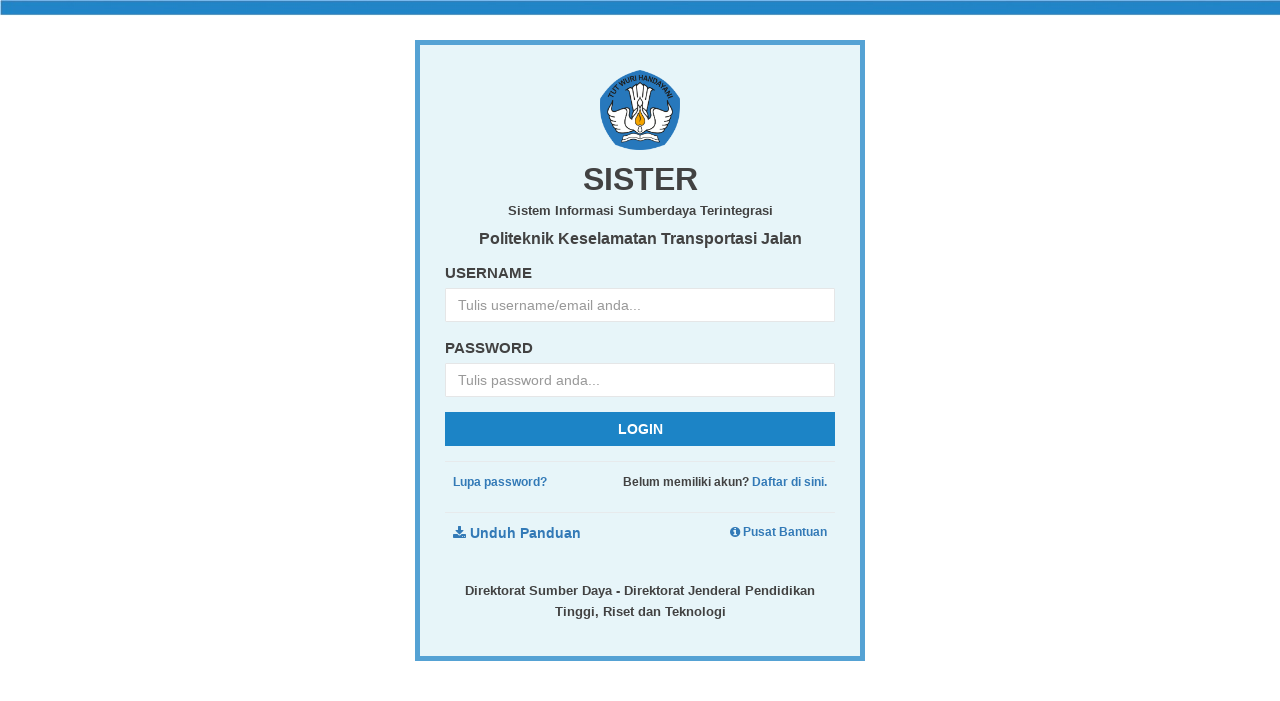

--- FILE ---
content_type: text/html; charset=UTF-8
request_url: https://sister.pktj.ac.id/auth/login
body_size: 2363
content:
<!DOCTYPE html>
<html>

<head>
    <meta charset="utf-8">
    <meta name="csrf-token" content="iATtpvnp81x4lNyg7eFLuWXgvez5KtjX1qw11kGq" />
    <title>SISTER</title>
    <link rel="icon" type="image/png" href="https://sister.pktj.ac.id/favicon.png"/>
    <meta name="viewport" content="width=device-width, initial-scale=1.0">

    <link href="https://sister.pktj.ac.id/css/bootstrap.min.css" rel="stylesheet">
    <link href="https://sister.pktj.ac.id/font-awesome/css/font-awesome.min.css" rel="stylesheet">
    <!-- <link href="https://sister.pktj.ac.id/css/animate.css" rel="stylesheet"> -->
    <link rel="stylesheet" href="https://sister.pktj.ac.id/bower_components/sweetalert/dist/sweetalert.css">
    <script type="text/javascript" src="https://sister.pktj.ac.id/js/jquery-2.1.1.js"></script>

    <link href="https://sister.pktj.ac.id/css/plugins/toastr/toastr.min.css" rel="stylesheet">
	<script src="https://sister.pktj.ac.id/js/plugins/toastr/toastr.min.js"></script>

	<style type="text/css">
		#toast-container > .toast-error:before{
			content: '';
		}
	</style>
	
	<script type="text/javascript">
		$(function () {
			toastr.options = {
			  "closeButton": true,
			  "debug": false,
			  "progressBar": true,
			  "preventDuplicates": false,
			  "positionClass": "toast-top-right",
			  "onclick": null,
			  "showDuration": 400,
			  "hideDuration": 1000,
			  "timeOut": 7000,
			  "extendedTimeOut": 1000,
			  "showEasing": "swing",
			  "hideEasing": "linear",
			  "showMethod": "fadeIn",
			  "hideMethod": "fadeOut"
			}
		});
	</script>
    <link href="https://sister.pktj.ac.id/css/plugins/iCheck/custom.css" rel="stylesheet">
<script src="https://sister.pktj.ac.id/js/plugins/iCheck/icheck.min.js"></script>

<script type="text/javascript">
	var initialize_icheck = function(){
		$('.i-checks').iCheck({
            checkboxClass: 'icheckbox_square-green',
            radioClass: 'iradio_square-green',
        });
	}

    $(document).ready(function () {
    	initialize_icheck();    
    });
</script>    

    <link href="https://sister.pktj.ac.id/eak/ejs/css/classy.css" rel="stylesheet">
    <link href="https://sister.pktj.ac.id/css/style.css" rel="stylesheet">
    <link href="https://sister.pktj.ac.id/css/login.css" rel="stylesheet">

    <!-- Start of layanandosen Zendesk Widget script -->
    <script id="ze-snippet" src="https://static.zdassets.com/ekr/snippet.js?key=769f70e3-dc71-49d6-bccb-4f165b4c1a3b"></script>
    <!-- End of layanandosen Zendesk Widget script -->
</head>

<body class="gray-bg bg-cover" style="background: url(https://sister.pktj.ac.id/bg_login_new.jpg) no-repeat fixed;;">

    
    <div class="middle-box animated fadeInDown">
        <div class="abs-bg"></div>

        <div class="content loginscreen">
            <div class="text-center">
                <div>
                    <img src="https://sister.pktj.ac.id/logo.png" class="logo" />
                </div>
                <p class="new-logo-name" style="margin: 0px">
                    SISTER<br>
                    <p style="font-size: small;"><b>Sistem Informasi Sumberdaya Terintegrasi</b></p>
                </p>
                                    <h3><b>Politeknik Keselamatan Transportasi Jalan</b></h3>
                            </div>

                <form method="post" action="https://sister.pktj.ac.id/auth/login" class="m-t" role="form">
        <input type="hidden" name="_token" value="iATtpvnp81x4lNyg7eFLuWXgvez5KtjX1qw11kGq">
        
        <div class="form-group ">
            <label class="control-label">USERNAME</label>
            <input type="text" name="username" id="username" value="" class="form-control" placeholder="Tulis username/email anda...">
        </div>
        <div class="form-group  ">
            <label class="control-label">PASSWORD</label>
            <input type="password" name="password" id="password" class="form-control" placeholder="Tulis password anda...">
        </div>
        
        <button type="submit" class="btn btn-success block full-width m-b noborder-radius" id="login_btn" onclick="maintenanceLogin(event)"><b>LOGIN</b></button>

        <table class="table">
            <tbody>
                <tr>
                    <td>
                        <div style="text-align: left;">
                            <label class="control-label">
                                <h5><a href="https://sister.pktj.ac.id/password/lupa" id="forgot_password_link" onclick="maintenanceLogin(event)">Lupa password?</a></h5>
                            </label>
                        </div>
                    </td>
                    <td>
                        <div style="text-align: right;">
                            <label class="control-label">
                                <h5>Belum memiliki akun?<a href="https://sister.pktj.ac.id/registrasi" id="register_link" onclick="maintenanceLogin(event)"> Daftar di sini.</a></h5>
                            </label>
                        </div>
                    </td>
                </tr>
                <tr>
                    <td>
                        <div style="text-align: left;"><h4><a href="https://sister.pktj.ac.id/panduan" target="_blank" id="download_panduan_link" onclick="maintenanceLogin(event)"><i class="fa fa-download"></i> Unduh Panduan</a></h4></td>
                            </div>
                    <td>
                        <a href="https://layanandosen.zendesk.com/hc/en-gb/requests/new">
                            <h5 style="text-align: right;">
                                <i class="fa fa-info-circle"></i>
                                Pusat Bantuan
                            </h5>
                        </a>
                    </td>
                </tr>
            </tbody>
        </table>
    </form>

            <p class="m-t text-center"> 
                <small>
                    <b>Direktorat Sumber Daya - Direktorat Jenderal Pendidikan Tinggi, Riset dan Teknologi</b>
                </small>
            </p>

        </div>
    </div>
        <div class="container maintenance-release-alert" style="display: none;">
        <div class="alert alert-secondary" role="alert">
            <i class="fa fa-exclamation-triangle fa-2x alert-ic"></i>
            <div class="alert-message">
                <h4 class="title">Silakan kunjungi SISTER terbaru</h4>
                <p class="caption">SISTER kini hadir dengan teknologi terbaru dan dapat diakses di alamat <b>www.sister.kemdikbud.go.id</b></p>
            </div>
            <a href="https://sister.pktj.ac.id/sister-cloud" class="btn btn-success">Arahkan Saya</a>
        </div>
    </div>
    
    <script src="https://sister.pktj.ac.id/bower_components/sweetalert/dist/sweetalert.min.js"></script>
<script>
    const maintenanceLogin = (e) => {
        if ('released' === 'maintenance' || 'released' === 'released') {
            e.preventDefault();
            $('#login_btn').attr('disabled', true);
            $('#username').attr('disabled', true);
            $('#password').attr('disabled', true);
            $('#forgot_password_link, #register_link, #download_panduan_link').each(function() {
                $(this).addClass('disabled');
                $(this).attr('href', '#');
                $(this).css('cursor', 'not-allowed');
            });
            $('.maintenance-release-alert:first').show();
        }
    }
</script>
</body>

</html>


--- FILE ---
content_type: text/css
request_url: https://sister.pktj.ac.id/eak/ejs/css/classy.css
body_size: 1351
content:
/** display **/
.dis-hide{
	display: none !important;
}
.vis-hide{
	visibility: hidden !important;
}

/** position **/
.absolute{
	position: absolute !important;
}
.fixed{
	position: fixed !important;
}
.relative{
	position: relative !important;
}
.static{
	position: static !important;
}

/** text-align **/
.tleft{
	text-align: left !important;
}
.tcenter{
	text-align: center !important;
}
.tright{
	text-align: right !important;
}
.tjustify{
	text-align: justify !important;
}

/** vertical-align **/
.vtop{
	vertical-align: top !important;
}
.vmiddle{
	vertical-align: middle !important;
}
.vbottom{
	vertical-align: bottom !important;
}

/** font-weight **/
.fwbold{
	font-weight: bold !important;
}
.fwnormal{
	font-weight: normal !important;
}

/** font-size **/
.fsz8{
	font-size: 8px !important;
}
.fsz9{
	font-size: 9px !important;
}
.fsz10{
	font-size: 10px !important;
}
.fsz11{
	font-size: 11px !important;
}
.fsz12{
	font-size: 12px !important;
}
.fsz13{
	font-size: 13px !important;
}
.fsz14{
	font-size: 14px !important;
}
.fsz16{
	font-size: 16px !important;
}
.fsz18{
	font-size: 18px !important;
}
.fsz20{
	font-size: 20px !important;
}

/** font-style **/
.fsyitalic{
	font-style: italic !important;
}
.fsyoblique{
	font-style: oblique !important;
}
.fsynormal{
	font-style: normal !important;
}

/* text-decoration */
.tunderline{
	text-decoration: underline !important;
}
.tnone{
	text-decoration: none !important;
}

/** font-family **/
.ffverdana{
	font-family: 'Verdana' !important;
}
.ffcourier{
	font-family: 'Courier New' !important;
}
.ffarial{
	font-family: 'Arial' !important;
}
.fftrebuchet{
	font-family: 'Trebuchet' !important;
}

/** text-transform **/
.uppercase{
	text-transform: uppercase !important;
}
.lowercase{
	text-transform: lowercase !important;
}
.capitalize{
	text-transform: capitalize !important;
}

/** font-color **/
.fcwhite,
.fcwhite:after,
.fcwhite:before{
	color: white !important;
}
.fc42{
	color: #424242 !important;
}
.fcblack{
	color: #000000 !important;
}
.fcgrey{
	color: #ABABAB;
}

/** float **/
.fleft{
	float: left !important;
}
.fright{
	float: right !important;
}

/** clear **/
.cboth{
	clear: both !important;
}

/** line-height **/
.lh20{
	line-height: 20px !important;
}

/** cursor **/
.cpointer{
	cursor: pointer !important;
}
.cdefault{
	cursor: default !important;
}
.chelp{
	cursor: help !important;
}

/** overflow **/
.ohidden{
	overflow: hidden !important;
}
.oauto{
	overflow: auto !important;
}
.oscroll{
	overflow: scroll !important;
}

/** height & width **/
.fullheight{
	height: 100% !important;
}
.fullwidth{
	width: 100% !important;
}
.fullwh, .fill{
	width: 100% !important;
	height: 100% !important;
}
.hauto{
	height: auto !important;
}
.wauto{
	width: auto !important;
}

/** padding **/
.nopadding{
	padding: 0 !important;
}
.nopadding-left{
	padding-left: 0 !important;
}
.nopadding-right{
	padding-right: 0 !important;
}
.nopadding-top{
	padding-top: 0 !important;
}
.nopadding-bottom{
	padding-bottom: 0 !important;
}
.nopadding-horizontal{
	padding-left: 0 !important;
	padding-right: 0 !important;
}
.nopadding-vertical{
	padding-top: 0 !important;
	padding-bottom: 0 !important;
}

/** margin **/
.nomargin{
	margin: 0 !important;
}
.nomargin-left{
	margin-left: 0 !important;
}
.nomargin-right{
	margin-right: 0 !important;
}
.nomargin-top{
	margin-top: 0 !important;
}
.nomargin-bottom{
	margin-bottom: 0 !important;
}
.nomargin-horizontal{
	margin-left: 0 !important;
	margin-right: 0 !important;
}
.nomargin-vertical{
	padding-top: 0 !important;
	padding-bottom: 0 !important;
}
.margin-auto{
	margin: auto !important;
}

/** border-radius **/
.noborder-radius{
	border-radius: 0 !important;
}

/** border **/
.noborder{
	border: none !important;
}
.noborder-top{
	border-top: 0px !important;
}
.noborder-bottom{
	border-bottom: 0px !important;
}
.noborder-right{
	border-right: 0px !important;
}
.noborder-left{
	border-left: 0px !important;
}

/** resize **/
.resize-none{
	resize: none;
}
.resize-horizontal{
	resize: horizontal;
}
.resize-vertical{
	resize: vertical;
}
.resize-both{
	resize: both;
}

/** Background **/
.bg-cover{
	background-size: cover !important;
}
.bg-dark{
	background: #2d2d2d;
}

/** Box Sizing **/
.defaultBoxSizing{
	box-sizing: content-box !important;
	-moz-box-sizing: content-box !important;
	-webkit-box-sizing: content-box !important;
}

/** zebra color (untuk table) **/
.zebracolor-abuabu:nth-child(odd),
.zebracolor-abuabu:nth-child(odd) td{
	background: #EFEFEF;
}
.zebracolor-abuabu:nth-child(even),
.zebracolor-abuabu:nth-child(even) td{
	background: #DDD;
}

/** letter-spacing **/
.letter-spacing-1{
	letter-spacing: 1px;
}
.letter-spacing-2{
	letter-spacing: 2px;
}
.letter-spacing-3{
	letter-spacing: 3px;
}

/* null */
.null{
	background: #FFEFEF;
	border: solid 1px #FF9191;
	padding: 7px;
	font-size: 12px;
	font-weight: bold;
	font-family: 'Arial';
}

/** box-shadow **/
.no-box-shadow{
	box-shadow: none !important;
}

/** Table Properties **/
tr.checked-active td{
	background: #F2FFD3 !important;
	border-color: #DAFC92;
}
tr.selected-active td{
	background: #FFF4D3 !important;
	border-color: #FCDC92;
}


/** List style **/
.list-circle{
	list-style: circle !important;
}
.list-decimal{
	list-style: decimal !important;
}

--- FILE ---
content_type: text/css
request_url: https://sister.pktj.ac.id/css/login.css
body_size: 619
content:
img.logo{
	width: 80px;
	height: 80px;
	margin-bottom: 7px;
}
.middle-box{
	max-width: 450px;
	position: relative;
	padding-top: 0;
	margin-top: 40px;
}
.middle-box > .abs-bg {
	top: 0;
	left: 0;
	width: 100%;
	height: 100%;
	position: absolute;
	z-index: 1;
	background: #E0F2F8;
	border: solid 5px #1D84C6;
    opacity: 0.75;
}

.middle-box > .content{
	color: #424242;
	padding: 30px 30px;
	position: relative;
	z-index: 2;
	font-size: 15px;
}

.btn-success.disabled,
.btn-success.disabled:hover,
.btn-success.disabled:focus,
.btn-success.disabled:active,
.btn-success.disabled.active,
.btn-success[disabled],
.btn-success[disabled]:hover,
.btn-success[disabled]:focus,
.btn-success[disabled]:active,
.btn-success.active[disabled],
fieldset[disabled] .btn-success,
fieldset[disabled] .btn-success:hover,
fieldset[disabled] .btn-success:focus,
fieldset[disabled] .btn-success:active,
fieldset[disabled] .btn-success.active {
  background-color: #d7dce5;
  border-color: #d7dce5;
  color: #6f7e92;
}

a.disabled {
	color: #6f7e92;
}

.maintenance-release-alert {
	max-width: 700px;
	margin-top: 50px;
}

.maintenance-release-alert .alert-secondary {
	background-color: #F6F8FA;
	border: 1px solid #F4645F;
	border-radius: 4px;
	display: flex;
	align-items: center;
	gap: 12px;
}

.maintenance-release-alert .alert-secondary .alert-ic {
	color: #F4645F;
}

.maintenance-release-alert .alert-secondary .title {
	font-family: 'Helvetica Neue', Helvetica;
	font-size: 13px;
	font-weight: 700;
	color: #1B2532;
}

.maintenance-release-alert .alert-secondary .caption {
	font-family: 'Helvetica Neue', Helvetica;
	font-size: 13px;
	font-weight: 400;
	color: #1B2532;
	margin: 0;
}

.maintenance-release-alert .alert-secondary .caption b {
	color: #1B2532;
}

@media(max-width: 992px) {
	.maintenance-release-alert {
		max-width: 100%;
	}
}